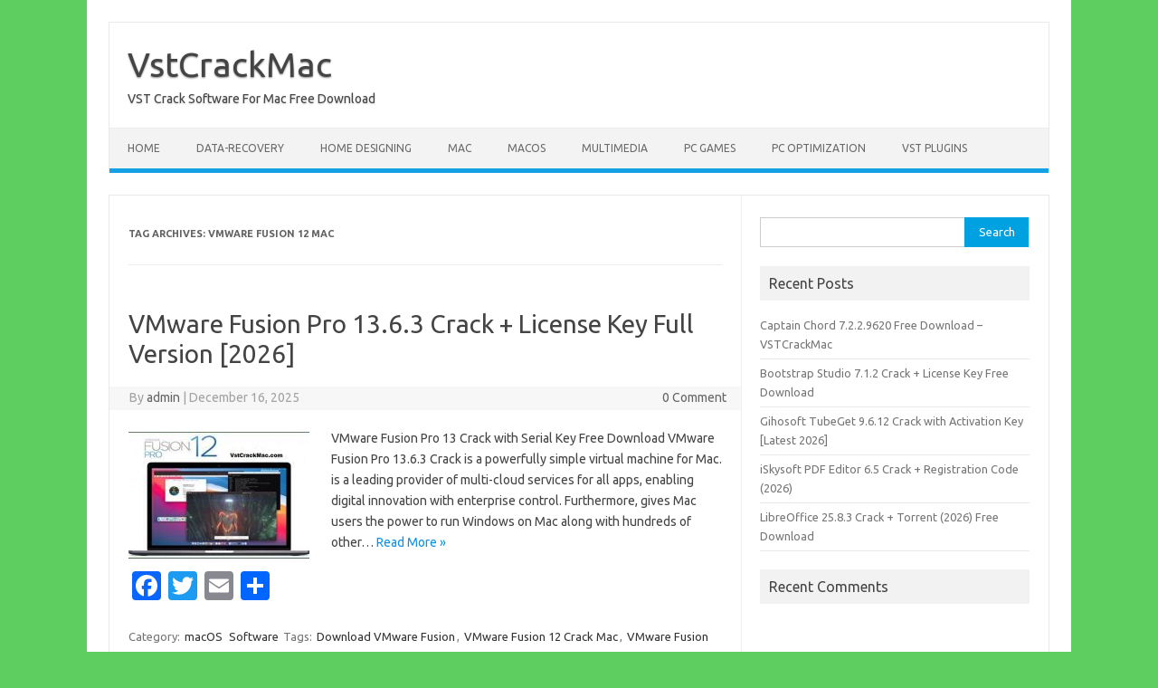

--- FILE ---
content_type: text/html; charset=UTF-8
request_url: https://vstcrackmac.com/tag/vmware-fusion-12-mac/
body_size: 7768
content:
<!DOCTYPE html>
<!--[if IE 7]>
<html class="ie ie7" lang="en-US">
<![endif]-->
<!--[if IE 8]>
<html class="ie ie8" lang="en-US">
<![endif]-->
<!--[if !(IE 7) | !(IE 8)  ]><!-->
<html lang="en-US">
<!--<![endif]-->
<head>
<meta charset="UTF-8">
<meta name="viewport" content="width=device-width, initial-scale=1">
<link rel="profile" href="https://gmpg.org/xfn/11">
<link rel="pingback" href="https://vstcrackmac.com/xmlrpc.php" />
<!--[if lt IE 9]>
<script src="https://vstcrackmac.com/wp-content/themes/iconic-one/js/html5.js" type="text/javascript"></script>
<![endif]-->
<meta name='robots' content='index, follow, max-image-preview:large, max-snippet:-1, max-video-preview:-1' />

	<!-- This site is optimized with the Yoast SEO plugin v26.6 - https://yoast.com/wordpress/plugins/seo/ -->
	<title>VMware Fusion 12 Mac Archives - VstCrackMac</title>
	<link rel="canonical" href="https://vstcrackmac.com/tag/vmware-fusion-12-mac/" />
	<meta property="og:locale" content="en_US" />
	<meta property="og:type" content="article" />
	<meta property="og:title" content="VMware Fusion 12 Mac Archives - VstCrackMac" />
	<meta property="og:url" content="https://vstcrackmac.com/tag/vmware-fusion-12-mac/" />
	<meta property="og:site_name" content="VstCrackMac" />
	<meta name="twitter:card" content="summary_large_image" />
	<script type="application/ld+json" class="yoast-schema-graph">{"@context":"https://schema.org","@graph":[{"@type":"CollectionPage","@id":"https://vstcrackmac.com/tag/vmware-fusion-12-mac/","url":"https://vstcrackmac.com/tag/vmware-fusion-12-mac/","name":"VMware Fusion 12 Mac Archives - VstCrackMac","isPartOf":{"@id":"https://vstcrackmac.com/#website"},"primaryImageOfPage":{"@id":"https://vstcrackmac.com/tag/vmware-fusion-12-mac/#primaryimage"},"image":{"@id":"https://vstcrackmac.com/tag/vmware-fusion-12-mac/#primaryimage"},"thumbnailUrl":"https://vstcrackmac.com/wp-content/uploads/2021/12/VMware-Fusion-for-Mac-12-free.jpg","breadcrumb":{"@id":"https://vstcrackmac.com/tag/vmware-fusion-12-mac/#breadcrumb"},"inLanguage":"en-US"},{"@type":"ImageObject","inLanguage":"en-US","@id":"https://vstcrackmac.com/tag/vmware-fusion-12-mac/#primaryimage","url":"https://vstcrackmac.com/wp-content/uploads/2021/12/VMware-Fusion-for-Mac-12-free.jpg","contentUrl":"https://vstcrackmac.com/wp-content/uploads/2021/12/VMware-Fusion-for-Mac-12-free.jpg","width":426,"height":284,"caption":"VMware Fusion Pro 12.2.2 Crack + License Key Full Version [2022]"},{"@type":"BreadcrumbList","@id":"https://vstcrackmac.com/tag/vmware-fusion-12-mac/#breadcrumb","itemListElement":[{"@type":"ListItem","position":1,"name":"Home","item":"https://vstcrackmac.com/"},{"@type":"ListItem","position":2,"name":"VMware Fusion 12 Mac"}]},{"@type":"WebSite","@id":"https://vstcrackmac.com/#website","url":"https://vstcrackmac.com/","name":"VstCrackMac","description":"VST Crack Software For Mac Free Download","potentialAction":[{"@type":"SearchAction","target":{"@type":"EntryPoint","urlTemplate":"https://vstcrackmac.com/?s={search_term_string}"},"query-input":{"@type":"PropertyValueSpecification","valueRequired":true,"valueName":"search_term_string"}}],"inLanguage":"en-US"}]}</script>
	<!-- / Yoast SEO plugin. -->


<link rel='dns-prefetch' href='//static.addtoany.com' />
<link rel='dns-prefetch' href='//fonts.googleapis.com' />
<link rel="alternate" type="application/rss+xml" title="VstCrackMac &raquo; Feed" href="https://vstcrackmac.com/feed/" />
<link rel="alternate" type="application/rss+xml" title="VstCrackMac &raquo; Comments Feed" href="https://vstcrackmac.com/comments/feed/" />
<link rel="alternate" type="application/rss+xml" title="VstCrackMac &raquo; VMware Fusion 12 Mac Tag Feed" href="https://vstcrackmac.com/tag/vmware-fusion-12-mac/feed/" />
<style id='wp-img-auto-sizes-contain-inline-css' type='text/css'>
img:is([sizes=auto i],[sizes^="auto," i]){contain-intrinsic-size:3000px 1500px}
/*# sourceURL=wp-img-auto-sizes-contain-inline-css */
</style>

<style id='wp-emoji-styles-inline-css' type='text/css'>

	img.wp-smiley, img.emoji {
		display: inline !important;
		border: none !important;
		box-shadow: none !important;
		height: 1em !important;
		width: 1em !important;
		margin: 0 0.07em !important;
		vertical-align: -0.1em !important;
		background: none !important;
		padding: 0 !important;
	}
/*# sourceURL=wp-emoji-styles-inline-css */
</style>
<link rel='stylesheet' id='wp-block-library-css' href='https://vstcrackmac.com/wp-includes/css/dist/block-library/style.min.css?ver=6.9' type='text/css' media='all' />
<style id='global-styles-inline-css' type='text/css'>
:root{--wp--preset--aspect-ratio--square: 1;--wp--preset--aspect-ratio--4-3: 4/3;--wp--preset--aspect-ratio--3-4: 3/4;--wp--preset--aspect-ratio--3-2: 3/2;--wp--preset--aspect-ratio--2-3: 2/3;--wp--preset--aspect-ratio--16-9: 16/9;--wp--preset--aspect-ratio--9-16: 9/16;--wp--preset--color--black: #000000;--wp--preset--color--cyan-bluish-gray: #abb8c3;--wp--preset--color--white: #ffffff;--wp--preset--color--pale-pink: #f78da7;--wp--preset--color--vivid-red: #cf2e2e;--wp--preset--color--luminous-vivid-orange: #ff6900;--wp--preset--color--luminous-vivid-amber: #fcb900;--wp--preset--color--light-green-cyan: #7bdcb5;--wp--preset--color--vivid-green-cyan: #00d084;--wp--preset--color--pale-cyan-blue: #8ed1fc;--wp--preset--color--vivid-cyan-blue: #0693e3;--wp--preset--color--vivid-purple: #9b51e0;--wp--preset--gradient--vivid-cyan-blue-to-vivid-purple: linear-gradient(135deg,rgb(6,147,227) 0%,rgb(155,81,224) 100%);--wp--preset--gradient--light-green-cyan-to-vivid-green-cyan: linear-gradient(135deg,rgb(122,220,180) 0%,rgb(0,208,130) 100%);--wp--preset--gradient--luminous-vivid-amber-to-luminous-vivid-orange: linear-gradient(135deg,rgb(252,185,0) 0%,rgb(255,105,0) 100%);--wp--preset--gradient--luminous-vivid-orange-to-vivid-red: linear-gradient(135deg,rgb(255,105,0) 0%,rgb(207,46,46) 100%);--wp--preset--gradient--very-light-gray-to-cyan-bluish-gray: linear-gradient(135deg,rgb(238,238,238) 0%,rgb(169,184,195) 100%);--wp--preset--gradient--cool-to-warm-spectrum: linear-gradient(135deg,rgb(74,234,220) 0%,rgb(151,120,209) 20%,rgb(207,42,186) 40%,rgb(238,44,130) 60%,rgb(251,105,98) 80%,rgb(254,248,76) 100%);--wp--preset--gradient--blush-light-purple: linear-gradient(135deg,rgb(255,206,236) 0%,rgb(152,150,240) 100%);--wp--preset--gradient--blush-bordeaux: linear-gradient(135deg,rgb(254,205,165) 0%,rgb(254,45,45) 50%,rgb(107,0,62) 100%);--wp--preset--gradient--luminous-dusk: linear-gradient(135deg,rgb(255,203,112) 0%,rgb(199,81,192) 50%,rgb(65,88,208) 100%);--wp--preset--gradient--pale-ocean: linear-gradient(135deg,rgb(255,245,203) 0%,rgb(182,227,212) 50%,rgb(51,167,181) 100%);--wp--preset--gradient--electric-grass: linear-gradient(135deg,rgb(202,248,128) 0%,rgb(113,206,126) 100%);--wp--preset--gradient--midnight: linear-gradient(135deg,rgb(2,3,129) 0%,rgb(40,116,252) 100%);--wp--preset--font-size--small: 13px;--wp--preset--font-size--medium: 20px;--wp--preset--font-size--large: 36px;--wp--preset--font-size--x-large: 42px;--wp--preset--spacing--20: 0.44rem;--wp--preset--spacing--30: 0.67rem;--wp--preset--spacing--40: 1rem;--wp--preset--spacing--50: 1.5rem;--wp--preset--spacing--60: 2.25rem;--wp--preset--spacing--70: 3.38rem;--wp--preset--spacing--80: 5.06rem;--wp--preset--shadow--natural: 6px 6px 9px rgba(0, 0, 0, 0.2);--wp--preset--shadow--deep: 12px 12px 50px rgba(0, 0, 0, 0.4);--wp--preset--shadow--sharp: 6px 6px 0px rgba(0, 0, 0, 0.2);--wp--preset--shadow--outlined: 6px 6px 0px -3px rgb(255, 255, 255), 6px 6px rgb(0, 0, 0);--wp--preset--shadow--crisp: 6px 6px 0px rgb(0, 0, 0);}:where(.is-layout-flex){gap: 0.5em;}:where(.is-layout-grid){gap: 0.5em;}body .is-layout-flex{display: flex;}.is-layout-flex{flex-wrap: wrap;align-items: center;}.is-layout-flex > :is(*, div){margin: 0;}body .is-layout-grid{display: grid;}.is-layout-grid > :is(*, div){margin: 0;}:where(.wp-block-columns.is-layout-flex){gap: 2em;}:where(.wp-block-columns.is-layout-grid){gap: 2em;}:where(.wp-block-post-template.is-layout-flex){gap: 1.25em;}:where(.wp-block-post-template.is-layout-grid){gap: 1.25em;}.has-black-color{color: var(--wp--preset--color--black) !important;}.has-cyan-bluish-gray-color{color: var(--wp--preset--color--cyan-bluish-gray) !important;}.has-white-color{color: var(--wp--preset--color--white) !important;}.has-pale-pink-color{color: var(--wp--preset--color--pale-pink) !important;}.has-vivid-red-color{color: var(--wp--preset--color--vivid-red) !important;}.has-luminous-vivid-orange-color{color: var(--wp--preset--color--luminous-vivid-orange) !important;}.has-luminous-vivid-amber-color{color: var(--wp--preset--color--luminous-vivid-amber) !important;}.has-light-green-cyan-color{color: var(--wp--preset--color--light-green-cyan) !important;}.has-vivid-green-cyan-color{color: var(--wp--preset--color--vivid-green-cyan) !important;}.has-pale-cyan-blue-color{color: var(--wp--preset--color--pale-cyan-blue) !important;}.has-vivid-cyan-blue-color{color: var(--wp--preset--color--vivid-cyan-blue) !important;}.has-vivid-purple-color{color: var(--wp--preset--color--vivid-purple) !important;}.has-black-background-color{background-color: var(--wp--preset--color--black) !important;}.has-cyan-bluish-gray-background-color{background-color: var(--wp--preset--color--cyan-bluish-gray) !important;}.has-white-background-color{background-color: var(--wp--preset--color--white) !important;}.has-pale-pink-background-color{background-color: var(--wp--preset--color--pale-pink) !important;}.has-vivid-red-background-color{background-color: var(--wp--preset--color--vivid-red) !important;}.has-luminous-vivid-orange-background-color{background-color: var(--wp--preset--color--luminous-vivid-orange) !important;}.has-luminous-vivid-amber-background-color{background-color: var(--wp--preset--color--luminous-vivid-amber) !important;}.has-light-green-cyan-background-color{background-color: var(--wp--preset--color--light-green-cyan) !important;}.has-vivid-green-cyan-background-color{background-color: var(--wp--preset--color--vivid-green-cyan) !important;}.has-pale-cyan-blue-background-color{background-color: var(--wp--preset--color--pale-cyan-blue) !important;}.has-vivid-cyan-blue-background-color{background-color: var(--wp--preset--color--vivid-cyan-blue) !important;}.has-vivid-purple-background-color{background-color: var(--wp--preset--color--vivid-purple) !important;}.has-black-border-color{border-color: var(--wp--preset--color--black) !important;}.has-cyan-bluish-gray-border-color{border-color: var(--wp--preset--color--cyan-bluish-gray) !important;}.has-white-border-color{border-color: var(--wp--preset--color--white) !important;}.has-pale-pink-border-color{border-color: var(--wp--preset--color--pale-pink) !important;}.has-vivid-red-border-color{border-color: var(--wp--preset--color--vivid-red) !important;}.has-luminous-vivid-orange-border-color{border-color: var(--wp--preset--color--luminous-vivid-orange) !important;}.has-luminous-vivid-amber-border-color{border-color: var(--wp--preset--color--luminous-vivid-amber) !important;}.has-light-green-cyan-border-color{border-color: var(--wp--preset--color--light-green-cyan) !important;}.has-vivid-green-cyan-border-color{border-color: var(--wp--preset--color--vivid-green-cyan) !important;}.has-pale-cyan-blue-border-color{border-color: var(--wp--preset--color--pale-cyan-blue) !important;}.has-vivid-cyan-blue-border-color{border-color: var(--wp--preset--color--vivid-cyan-blue) !important;}.has-vivid-purple-border-color{border-color: var(--wp--preset--color--vivid-purple) !important;}.has-vivid-cyan-blue-to-vivid-purple-gradient-background{background: var(--wp--preset--gradient--vivid-cyan-blue-to-vivid-purple) !important;}.has-light-green-cyan-to-vivid-green-cyan-gradient-background{background: var(--wp--preset--gradient--light-green-cyan-to-vivid-green-cyan) !important;}.has-luminous-vivid-amber-to-luminous-vivid-orange-gradient-background{background: var(--wp--preset--gradient--luminous-vivid-amber-to-luminous-vivid-orange) !important;}.has-luminous-vivid-orange-to-vivid-red-gradient-background{background: var(--wp--preset--gradient--luminous-vivid-orange-to-vivid-red) !important;}.has-very-light-gray-to-cyan-bluish-gray-gradient-background{background: var(--wp--preset--gradient--very-light-gray-to-cyan-bluish-gray) !important;}.has-cool-to-warm-spectrum-gradient-background{background: var(--wp--preset--gradient--cool-to-warm-spectrum) !important;}.has-blush-light-purple-gradient-background{background: var(--wp--preset--gradient--blush-light-purple) !important;}.has-blush-bordeaux-gradient-background{background: var(--wp--preset--gradient--blush-bordeaux) !important;}.has-luminous-dusk-gradient-background{background: var(--wp--preset--gradient--luminous-dusk) !important;}.has-pale-ocean-gradient-background{background: var(--wp--preset--gradient--pale-ocean) !important;}.has-electric-grass-gradient-background{background: var(--wp--preset--gradient--electric-grass) !important;}.has-midnight-gradient-background{background: var(--wp--preset--gradient--midnight) !important;}.has-small-font-size{font-size: var(--wp--preset--font-size--small) !important;}.has-medium-font-size{font-size: var(--wp--preset--font-size--medium) !important;}.has-large-font-size{font-size: var(--wp--preset--font-size--large) !important;}.has-x-large-font-size{font-size: var(--wp--preset--font-size--x-large) !important;}
/*# sourceURL=global-styles-inline-css */
</style>

<style id='classic-theme-styles-inline-css' type='text/css'>
/*! This file is auto-generated */
.wp-block-button__link{color:#fff;background-color:#32373c;border-radius:9999px;box-shadow:none;text-decoration:none;padding:calc(.667em + 2px) calc(1.333em + 2px);font-size:1.125em}.wp-block-file__button{background:#32373c;color:#fff;text-decoration:none}
/*# sourceURL=/wp-includes/css/classic-themes.min.css */
</style>
<link rel='stylesheet' id='themonic-fonts-css' href='https://fonts.googleapis.com/css?family=Ubuntu%3A400%2C700&#038;subset=latin%2Clatin-ext' type='text/css' media='all' />
<link rel='stylesheet' id='themonic-style-css' href='https://vstcrackmac.com/wp-content/themes/iconic-one/style.css?ver=2.4' type='text/css' media='all' />
<link rel='stylesheet' id='custom-style-css' href='https://vstcrackmac.com/wp-content/themes/iconic-one/custom.css?ver=6.9' type='text/css' media='all' />
<link rel='stylesheet' id='addtoany-css' href='https://vstcrackmac.com/wp-content/plugins/add-to-any/addtoany.min.css?ver=1.16' type='text/css' media='all' />
<script type="text/javascript" id="addtoany-core-js-before">
/* <![CDATA[ */
window.a2a_config=window.a2a_config||{};a2a_config.callbacks=[];a2a_config.overlays=[];a2a_config.templates={};

//# sourceURL=addtoany-core-js-before
/* ]]> */
</script>
<script type="text/javascript" defer src="https://static.addtoany.com/menu/page.js" id="addtoany-core-js"></script>
<script type="text/javascript" src="https://vstcrackmac.com/wp-includes/js/jquery/jquery.min.js?ver=3.7.1" id="jquery-core-js"></script>
<script type="text/javascript" src="https://vstcrackmac.com/wp-includes/js/jquery/jquery-migrate.min.js?ver=3.4.1" id="jquery-migrate-js"></script>
<script type="text/javascript" defer src="https://vstcrackmac.com/wp-content/plugins/add-to-any/addtoany.min.js?ver=1.1" id="addtoany-jquery-js"></script>
<link rel="https://api.w.org/" href="https://vstcrackmac.com/wp-json/" /><link rel="alternate" title="JSON" type="application/json" href="https://vstcrackmac.com/wp-json/wp/v2/tags/2341" /><link rel="EditURI" type="application/rsd+xml" title="RSD" href="https://vstcrackmac.com/xmlrpc.php?rsd" />
<meta name="generator" content="WordPress 6.9" />
<style type="text/css">.recentcomments a{display:inline !important;padding:0 !important;margin:0 !important;}</style><style type="text/css" id="custom-background-css">
body.custom-background { background-color: #5fce60; }
</style>
	</head>
<body data-rsssl=1 class="archive tag tag-vmware-fusion-12-mac tag-2341 custom-background wp-theme-iconic-one custom-font-enabled single-author hfeed">
<div id="page" class="site">
	<a class="skip-link screen-reader-text" href="#main" title="Skip to content">Skip to content</a>
	<header id="masthead" class="site-header" role="banner">
					<div class="io-title-description">
			<a href="https://vstcrackmac.com/" title="VstCrackMac" rel="home">VstCrackMac</a>
				<br .../> 
								 <div class="site-description">VST Crack Software For Mac Free Download</div>
						</div>
			
		
		<nav id="site-navigation" class="themonic-nav" role="navigation">
		<button class="menu-toggle" aria-controls="menu-top" aria-expanded="false">Menu<label class="iomenu">
  <div class="iolines"></div>
  <div class="iolines"></div>
  <div class="iolines"></div>
</label></button>
			<ul id="menu-top" class="nav-menu"><li id="menu-item-7" class="menu-item menu-item-type-custom menu-item-object-custom menu-item-home menu-item-7"><a href="https://vstcrackmac.com/">Home</a></li>
<li id="menu-item-11" class="menu-item menu-item-type-taxonomy menu-item-object-category menu-item-11"><a href="https://vstcrackmac.com/category/data-recovery/">Data-Recovery</a></li>
<li id="menu-item-12" class="menu-item menu-item-type-taxonomy menu-item-object-category menu-item-12"><a href="https://vstcrackmac.com/category/home-designing/">Home Designing</a></li>
<li id="menu-item-13" class="menu-item menu-item-type-taxonomy menu-item-object-category menu-item-13"><a href="https://vstcrackmac.com/category/mac/">Mac</a></li>
<li id="menu-item-14" class="menu-item menu-item-type-taxonomy menu-item-object-category menu-item-14"><a href="https://vstcrackmac.com/category/macos/">macOS</a></li>
<li id="menu-item-15" class="menu-item menu-item-type-taxonomy menu-item-object-category menu-item-15"><a href="https://vstcrackmac.com/category/multimedia/">Multimedia</a></li>
<li id="menu-item-16" class="menu-item menu-item-type-taxonomy menu-item-object-category menu-item-16"><a href="https://vstcrackmac.com/category/pc-games/">PC Games</a></li>
<li id="menu-item-17" class="menu-item menu-item-type-taxonomy menu-item-object-category menu-item-17"><a href="https://vstcrackmac.com/category/pc-optimization/">PC Optimization</a></li>
<li id="menu-item-20" class="menu-item menu-item-type-taxonomy menu-item-object-category menu-item-20"><a href="https://vstcrackmac.com/category/vst-plugins/">VST Plugins</a></li>
</ul>		</nav><!-- #site-navigation -->
		<div class="clear"></div>
	</header><!-- #masthead -->
<div id="main" class="wrapper">
	<section id="primary" class="site-content">
		<div id="content" role="main">

					<header class="archive-header">
				<h1 class="archive-title">Tag Archives: <span>VMware Fusion 12 Mac</span></h1>

						</header><!-- .archive-header -->

			
	<article id="post-1503" class="post-1503 post type-post status-publish format-standard has-post-thumbnail hentry category-macos category-software tag-download-vmware-fusion tag-vmware-fusion-12-crack-mac tag-vmware-fusion-12-mac tag-vmware-fusion-12-mac-2022 tag-vmware-fusion-12-mac-crack tag-vmware-fusion-12-mac-crack-100-working tag-vmware-fusion-12-mac-crack-download tag-vmware-fusion-12-mac-crack-free-download tag-vmware-fusion-12-mac-crack-keygen-free-download tag-vmware-fusion-12-mac-crack-with-license-key tag-vmware-fusion-12-mac-download tag-vmware-fusion-12-mac-free-license-key tag-vmware-fusion-12-mac-keygen-2022 tag-vmware-fusion-12-mac-latest-free-download tag-vmware-fusion-12-mac-latest-version tag-vmware-fusion-12-mac-serial-key-download tag-vmware-fusion-12-mac-with-license-key-latest tag-vmware-fusion-12-mac-with-torrent tag-vmware-fusion-12-pro-license-key tag-vmware-fusion-12-serial-number tag-vmware-fusion-for-mac tag-vmware-fusion-free-download tag-vmware-fusion-pro-license-key-for-mace-e-key">
				<header class="entry-header">
						<h2 class="entry-title">
				<a href="https://vstcrackmac.com/vmware-fusion-pro-crack-download/" title="Permalink to VMware Fusion Pro 13.6.3 Crack + License Key Full Version [2026]" rel="bookmark">VMware Fusion Pro 13.6.3 Crack + License Key Full Version [2026]</a>
			</h2>
									
		<div class="below-title-meta">
		<div class="adt">
		By        <span class="vcard author">
			<span class="fn"><a href="https://vstcrackmac.com/author/admin/" title="Posts by admin" rel="author">admin</a></span>
        </span>
        <span class="meta-sep">|</span> 
				
				<span class="date updated">December 16, 2025</span>
				 
        </div>
		<div class="adt-comment">
		<a class="link-comments" href="https://vstcrackmac.com/vmware-fusion-pro-crack-download/#respond">0 Comment</a> 
        </div>       
		</div><!-- below title meta end -->
			
						
		</header><!-- .entry-header -->

									<div class="entry-summary">
				<!-- Ico nic One home page thumbnail with custom excerpt -->
			<div class="excerpt-thumb">
							<a href="https://vstcrackmac.com/vmware-fusion-pro-crack-download/" title="Permalink to VMware Fusion Pro 13.6.3 Crack + License Key Full Version [2026]" rel="bookmark">
									<img width="200" height="140" src="https://vstcrackmac.com/wp-content/uploads/2021/12/VMware-Fusion-for-Mac-12-free-200x140.jpg" class="alignleft wp-post-image" alt="VMware Fusion Pro 12.2.2 Crack + License Key Full Version [2022]" decoding="async" />								</a>
					</div>
			<p>VMware Fusion Pro 13 Crack with Serial Key Free Download VMware Fusion Pro 13.6.3 Crack is a powerfully simple virtual machine for Mac. is a leading provider of multi-cloud services for all apps, enabling digital innovation with enterprise control. Furthermore, gives Mac users the power to run Windows on Mac along with hundreds of other… <span class="read-more"><a href="https://vstcrackmac.com/vmware-fusion-pro-crack-download/">Read More &raquo;</a></span></p>
<div class="addtoany_share_save_container addtoany_content addtoany_content_bottom"><div class="a2a_kit a2a_kit_size_32 addtoany_list" data-a2a-url="https://vstcrackmac.com/vmware-fusion-pro-crack-download/" data-a2a-title="VMware Fusion Pro 13.6.3 Crack + License Key Full Version [2026]"><a class="a2a_button_facebook" href="https://www.addtoany.com/add_to/facebook?linkurl=https%3A%2F%2Fvstcrackmac.com%2Fvmware-fusion-pro-crack-download%2F&amp;linkname=VMware%20Fusion%20Pro%2013.6.3%20Crack%20%2B%20License%20Key%20Full%20Version%20%5B2026%5D" title="Facebook" rel="nofollow noopener" target="_blank"></a><a class="a2a_button_twitter" href="https://www.addtoany.com/add_to/twitter?linkurl=https%3A%2F%2Fvstcrackmac.com%2Fvmware-fusion-pro-crack-download%2F&amp;linkname=VMware%20Fusion%20Pro%2013.6.3%20Crack%20%2B%20License%20Key%20Full%20Version%20%5B2026%5D" title="Twitter" rel="nofollow noopener" target="_blank"></a><a class="a2a_button_email" href="https://www.addtoany.com/add_to/email?linkurl=https%3A%2F%2Fvstcrackmac.com%2Fvmware-fusion-pro-crack-download%2F&amp;linkname=VMware%20Fusion%20Pro%2013.6.3%20Crack%20%2B%20License%20Key%20Full%20Version%20%5B2026%5D" title="Email" rel="nofollow noopener" target="_blank"></a><a class="a2a_dd addtoany_share_save addtoany_share" href="https://www.addtoany.com/share"></a></div></div>		</div><!-- .entry-summary -->
			
				
	<footer class="entry-meta">
					<span>Category: <a href="https://vstcrackmac.com/category/macos/" rel="category tag">macOS</a> <a href="https://vstcrackmac.com/category/software/" rel="category tag">Software</a></span>
								<span>Tags: <a href="https://vstcrackmac.com/tag/download-vmware-fusion/" rel="tag">Download VMware Fusion</a>, <a href="https://vstcrackmac.com/tag/vmware-fusion-12-crack-mac/" rel="tag">VMware Fusion 12 Crack Mac</a>, <a href="https://vstcrackmac.com/tag/vmware-fusion-12-mac/" rel="tag">VMware Fusion 12 Mac</a>, <a href="https://vstcrackmac.com/tag/vmware-fusion-12-mac-2022/" rel="tag">VMware Fusion 12 Mac 2022</a>, <a href="https://vstcrackmac.com/tag/vmware-fusion-12-mac-crack/" rel="tag">VMware Fusion 12 Mac Crack</a>, <a href="https://vstcrackmac.com/tag/vmware-fusion-12-mac-crack-100-working/" rel="tag">VMware Fusion 12 Mac Crack 100% working</a>, <a href="https://vstcrackmac.com/tag/vmware-fusion-12-mac-crack-download/" rel="tag">VMware Fusion 12 Mac Crack download</a>, <a href="https://vstcrackmac.com/tag/vmware-fusion-12-mac-crack-free-download/" rel="tag">VMware Fusion 12 Mac Crack Free download</a>, <a href="https://vstcrackmac.com/tag/vmware-fusion-12-mac-crack-keygen-free-download/" rel="tag">VMware Fusion 12 Mac Crack keygen free download</a>, <a href="https://vstcrackmac.com/tag/vmware-fusion-12-mac-crack-with-license-key/" rel="tag">VMware Fusion 12 Mac Crack With license key</a>, <a href="https://vstcrackmac.com/tag/vmware-fusion-12-mac-download/" rel="tag">VMware Fusion 12 Mac download</a>, <a href="https://vstcrackmac.com/tag/vmware-fusion-12-mac-free-license-key/" rel="tag">VMware Fusion 12 Mac Free License key</a>, <a href="https://vstcrackmac.com/tag/vmware-fusion-12-mac-keygen-2022/" rel="tag">VMware Fusion 12 Mac Keygen 2022</a>, <a href="https://vstcrackmac.com/tag/vmware-fusion-12-mac-latest-free-download/" rel="tag">VMware Fusion 12 Mac latest free download</a>, <a href="https://vstcrackmac.com/tag/vmware-fusion-12-mac-latest-version/" rel="tag">VMware Fusion 12 Mac latest version</a>, <a href="https://vstcrackmac.com/tag/vmware-fusion-12-mac-serial-key-download/" rel="tag">VMware Fusion 12 Mac serial key download</a>, <a href="https://vstcrackmac.com/tag/vmware-fusion-12-mac-with-license-key-latest/" rel="tag">VMware Fusion 12 Mac with license key latest</a>, <a href="https://vstcrackmac.com/tag/vmware-fusion-12-mac-with-torrent/" rel="tag">VMware Fusion 12 Mac with torrent</a>, <a href="https://vstcrackmac.com/tag/vmware-fusion-12-pro-license-key/" rel="tag">VMware Fusion 12 pro License key</a>, <a href="https://vstcrackmac.com/tag/vmware-fusion-12-serial-number/" rel="tag">VMware Fusion 12 Serial number</a>, <a href="https://vstcrackmac.com/tag/vmware-fusion-for-mac/" rel="tag">VMware Fusion for Mac</a>, <a href="https://vstcrackmac.com/tag/vmware-fusion-free-download/" rel="tag">VMware Fusion free download</a>, <a href="https://vstcrackmac.com/tag/vmware-fusion-pro-license-key-for-mace-e-key/" rel="tag">VMware Fusion pro License key for Mace e key</a></span>
			
           						</footer><!-- .entry-meta -->
	</article><!-- #post -->

		
		</div><!-- #content -->
	</section><!-- #primary -->


			<div id="secondary" class="widget-area" role="complementary">
			<aside id="search-2" class="widget widget_search"><form role="search" method="get" id="searchform" class="searchform" action="https://vstcrackmac.com/">
				<div>
					<label class="screen-reader-text" for="s">Search for:</label>
					<input type="text" value="" name="s" id="s" />
					<input type="submit" id="searchsubmit" value="Search" />
				</div>
			</form></aside>
		<aside id="recent-posts-2" class="widget widget_recent_entries">
		<p class="widget-title">Recent Posts</p>
		<ul>
											<li>
					<a href="https://vstcrackmac.com/captain-chord-full-crack/">Captain Chord 7.2.2.9620 Free Download &#8211; VSTCrackMac</a>
									</li>
											<li>
					<a href="https://vstcrackmac.com/bootstrap-studio-crack-download/">Bootstrap Studio 7.1.2 Crack + License Key Free Download</a>
									</li>
											<li>
					<a href="https://vstcrackmac.com/gihosoft-tubeget-crack-download/">Gihosoft TubeGet 9.6.12 Crack with Activation Key [Latest 2026]</a>
									</li>
											<li>
					<a href="https://vstcrackmac.com/iskysoft-pdf-editor-crack/">iSkysoft PDF Editor 6.5 Crack + Registration Code (2026)</a>
									</li>
											<li>
					<a href="https://vstcrackmac.com/libreoffice-crack-keygen/">LibreOffice 25.8.3 Crack + Torrent (2026) Free Download</a>
									</li>
					</ul>

		</aside><aside id="recent-comments-2" class="widget widget_recent_comments"><p class="widget-title">Recent Comments</p><ul id="recentcomments"></ul></aside>		</div><!-- #secondary -->
		</div><!-- #main .wrapper -->
	<footer id="colophon" role="contentinfo">
		<div class="site-info">
		<div class="footercopy">custom footer text left</div>
		<div class="footercredit">custom footer text right</div>
		<div class="clear"></div>
		</div><!-- .site-info -->
		</footer><!-- #colophon -->
		<div class="site-wordpress">
				<a href="https://themonic.com/iconic-one/">Iconic One</a> Theme | Powered by <a href="https://wordpress.org">Wordpress</a>
				</div><!-- .site-info -->
				<div class="clear"></div>
</div><!-- #page -->

<script type="speculationrules">
{"prefetch":[{"source":"document","where":{"and":[{"href_matches":"/*"},{"not":{"href_matches":["/wp-*.php","/wp-admin/*","/wp-content/uploads/*","/wp-content/*","/wp-content/plugins/*","/wp-content/themes/iconic-one/*","/*\\?(.+)"]}},{"not":{"selector_matches":"a[rel~=\"nofollow\"]"}},{"not":{"selector_matches":".no-prefetch, .no-prefetch a"}}]},"eagerness":"conservative"}]}
</script>
<script type="text/javascript" src="https://vstcrackmac.com/wp-content/themes/iconic-one/js/selectnav.js?ver=1.0" id="themonic-mobile-navigation-js"></script>
<script id="wp-emoji-settings" type="application/json">
{"baseUrl":"https://s.w.org/images/core/emoji/17.0.2/72x72/","ext":".png","svgUrl":"https://s.w.org/images/core/emoji/17.0.2/svg/","svgExt":".svg","source":{"concatemoji":"https://vstcrackmac.com/wp-includes/js/wp-emoji-release.min.js?ver=6.9"}}
</script>
<script type="module">
/* <![CDATA[ */
/*! This file is auto-generated */
const a=JSON.parse(document.getElementById("wp-emoji-settings").textContent),o=(window._wpemojiSettings=a,"wpEmojiSettingsSupports"),s=["flag","emoji"];function i(e){try{var t={supportTests:e,timestamp:(new Date).valueOf()};sessionStorage.setItem(o,JSON.stringify(t))}catch(e){}}function c(e,t,n){e.clearRect(0,0,e.canvas.width,e.canvas.height),e.fillText(t,0,0);t=new Uint32Array(e.getImageData(0,0,e.canvas.width,e.canvas.height).data);e.clearRect(0,0,e.canvas.width,e.canvas.height),e.fillText(n,0,0);const a=new Uint32Array(e.getImageData(0,0,e.canvas.width,e.canvas.height).data);return t.every((e,t)=>e===a[t])}function p(e,t){e.clearRect(0,0,e.canvas.width,e.canvas.height),e.fillText(t,0,0);var n=e.getImageData(16,16,1,1);for(let e=0;e<n.data.length;e++)if(0!==n.data[e])return!1;return!0}function u(e,t,n,a){switch(t){case"flag":return n(e,"\ud83c\udff3\ufe0f\u200d\u26a7\ufe0f","\ud83c\udff3\ufe0f\u200b\u26a7\ufe0f")?!1:!n(e,"\ud83c\udde8\ud83c\uddf6","\ud83c\udde8\u200b\ud83c\uddf6")&&!n(e,"\ud83c\udff4\udb40\udc67\udb40\udc62\udb40\udc65\udb40\udc6e\udb40\udc67\udb40\udc7f","\ud83c\udff4\u200b\udb40\udc67\u200b\udb40\udc62\u200b\udb40\udc65\u200b\udb40\udc6e\u200b\udb40\udc67\u200b\udb40\udc7f");case"emoji":return!a(e,"\ud83e\u1fac8")}return!1}function f(e,t,n,a){let r;const o=(r="undefined"!=typeof WorkerGlobalScope&&self instanceof WorkerGlobalScope?new OffscreenCanvas(300,150):document.createElement("canvas")).getContext("2d",{willReadFrequently:!0}),s=(o.textBaseline="top",o.font="600 32px Arial",{});return e.forEach(e=>{s[e]=t(o,e,n,a)}),s}function r(e){var t=document.createElement("script");t.src=e,t.defer=!0,document.head.appendChild(t)}a.supports={everything:!0,everythingExceptFlag:!0},new Promise(t=>{let n=function(){try{var e=JSON.parse(sessionStorage.getItem(o));if("object"==typeof e&&"number"==typeof e.timestamp&&(new Date).valueOf()<e.timestamp+604800&&"object"==typeof e.supportTests)return e.supportTests}catch(e){}return null}();if(!n){if("undefined"!=typeof Worker&&"undefined"!=typeof OffscreenCanvas&&"undefined"!=typeof URL&&URL.createObjectURL&&"undefined"!=typeof Blob)try{var e="postMessage("+f.toString()+"("+[JSON.stringify(s),u.toString(),c.toString(),p.toString()].join(",")+"));",a=new Blob([e],{type:"text/javascript"});const r=new Worker(URL.createObjectURL(a),{name:"wpTestEmojiSupports"});return void(r.onmessage=e=>{i(n=e.data),r.terminate(),t(n)})}catch(e){}i(n=f(s,u,c,p))}t(n)}).then(e=>{for(const n in e)a.supports[n]=e[n],a.supports.everything=a.supports.everything&&a.supports[n],"flag"!==n&&(a.supports.everythingExceptFlag=a.supports.everythingExceptFlag&&a.supports[n]);var t;a.supports.everythingExceptFlag=a.supports.everythingExceptFlag&&!a.supports.flag,a.supports.everything||((t=a.source||{}).concatemoji?r(t.concatemoji):t.wpemoji&&t.twemoji&&(r(t.twemoji),r(t.wpemoji)))});
//# sourceURL=https://vstcrackmac.com/wp-includes/js/wp-emoji-loader.min.js
/* ]]> */
</script>
</body>
</html>

<!-- Page cached by LiteSpeed Cache 7.7 on 2026-01-22 00:14:41 -->